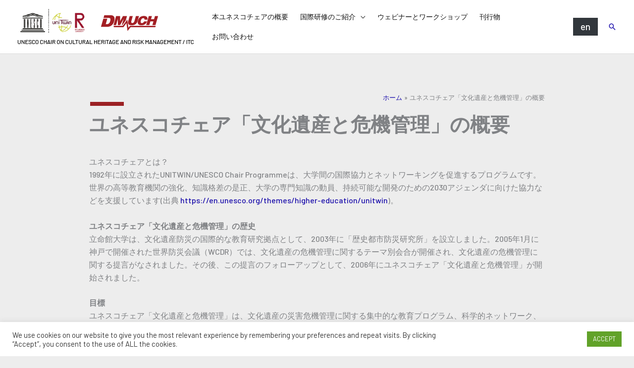

--- FILE ---
content_type: text/css
request_url: https://rdmuch-itc.com/wp-content/cache/autoptimize/css/autoptimize_single_8bb01c48590064b70915f925b9c24de5.css?ver=1.0.0
body_size: 2231
content:
.ast-primary-header-bar .site-primary-header-wrap{max-width:1250px}.blog .entry-meta,.archive .entry-meta,.search .entry-meta{font-size:14px}.blog .entry-title,.blog .entry-title a,.archive .entry-title,.archive .entry-title a,.search .entry-title,.search .entry-title a{font-size:24px;font-weight:700}.blog .entry-content,.archive .entry-content,.search .entry-content{font-size:14px}.ast-separate-container .ast-archive-description,.ast-separate-container .ast-author-box{padding-top:0;padding-left:0;padding-right:0}.page .entry-header{margin-bottom:40px}.ast-single-post .entry-title,.page-title{position:relative;padding-top:20px;font-weight:700}.ast-single-post .entry-title:before,.page-title:before{content:"";display:block;width:68px;height:8px;background:#9b2124;position:absolute;top:0;left:2px}.entry-content>*+*:not(.wp-block-spacer,.wp-block-cover,.wp-block-group){margin-top:24px}@media (min-width:769px){.wp-block-cover.mainvis{height:653px}.wp-block-cover.mainvis .wp-block-cover__inner-container{width:auto !important;max-width:1156px !important}}.large-strong strong{font-size:1.3rem}.entry-content>*+h2{margin-top:40px}@media (min-width:769px){.wp-block-image.grayscale img{-webkit-filter:grayscale(100%);-moz-filter:grayscale(100%);-ms-filter:grayscale(100%);-o-filter:grayscale(100%);filter:grayscale(100%);transition:.8s}.wp-block-image.grayscale img:hover{-webkit-filter:grayscale(0);-moz-filter:grayscale(0);-ms-filter:grayscale(0);-o-filter:grayscale(0);filter:grayscale(0)}}.wp-block-button.is-style-original-icon-btn .wp-block-button__link{border-color:inherit;background-color:inherit;color:inherit;padding:0;position:relative;padding:19px 9px 19px 29px;margin-right:30px;border-bottom:10px solid;border-radius:0}.wp-block-button.is-style-original-icon-btn .wp-block-button__link:before{display:block;position:absolute;left:10px;content:"";width:9px;height:18px;background:url(//rdmuch-itc.com/wp-content/themes/astra-child/./svg/icon-right.svg) no-repeat top center;background-size:cover}.wp-block-button.is-style-original-icon-btn .wp-block-button__link:hover{border-color:inherit;background-color:inherit;color:inherit;border-bottom:10px solid #9b0000}.wp-block-latest-posts__featured-image img{display:block;border-top:17px solid}.wp-block-latest-posts__featured-image{padding:0 0 15px}body .entry-content .wp-block-latest-posts a{display:block;font-weight:700;color:#9b0000}body .entry-content .wp-block-latest-posts time{display:block;margin-top:15px;padding-top:9px;border-top:1px solid}.wp-block-gallery img{display:block;border-top:17px solid #9b0000}@media (min-width:769px){.wp-block-gallery a img{-webkit-filter:grayscale(100%);-moz-filter:grayscale(100%);-ms-filter:grayscale(100%);-o-filter:grayscale(100%);filter:grayscale(100%);transition:.8s}.wp-block-gallery a img:hover{-webkit-filter:grayscale(0);-moz-filter:grayscale(0);-ms-filter:grayscale(0);-o-filter:grayscale(0);filter:grayscale(0)}}.wp-block-group.bg-box{padding:40px}@media (min-width:769px){.wp-block-group.bg-box{padding:20px}}.smb-items.smb-items--align-left .smb-items__item__figure{text-align:left}.smb-list ul>li{padding-left:.2em}@media (max-width:921px){#primary{padding-top:0}}.smb-spider-slider__item{background:rgba(0,0,0,.8);color:#fff}.smb-spider-slider .spider__dots[data-thumbnails=true] .spider__dot{padding:10px}.wp-block-snow-monkey-blocks-testimonial .smb-testimonial__item__content{font-size:1rem}.wp-block-snow-monkey-blocks-testimonial .smb-testimonial__item__content em{font-style:normal}.wp-block-snow-monkey-blocks-testimonial .smb-testimonial__item__name{font-size:1rem;font-weight:700}.wp-block-snow-monkey-blocks-testimonial .smb-testimonial__item__lede{font-size:.8rem}.application-for-itc-2021-box{padding:3em}@media (max-width:768px){header .site-logo-img .custom-logo-link img{max-width:200px}.blog .entry-meta,.archive .entry-meta,.search .entry-meta{font-size:12px}.blog .entry-title,.blog .entry-title a,.archive .entry-title,.archive .entry-title a,.search .entry-title,.search .entry-title a{font-size:20px}.blog .entry-content,.archive .entry-content,.search .entry-content{font-size:12px}.ast-single-post .entry-title,.page-title{padding-top:17px}.ast-single-post .entry-title:before,.page-title:before{height:6px}.page .entry-header{margin-bottom:36px}.entry-content>*+*:not(.wp-block-spacer,.wp-block-cover,.wp-block-group){margin-top:20px}.entry-content>*+h2{margin-top:36px}.wp-block-button.is-style-original-icon-btn .wp-block-button__link{border-bottom:8px solid}.wp-block-button.is-style-original-icon-btn .wp-block-button__link:hover{border-bottom:8px solid #9b0000}.wp-block-latest-posts__featured-image img{border-top:12px solid}.smb-media-text__figure>img,.smb-media-text__figure>video{max-width:50%}.blocks-gallery-grid,.wp-block-gallery{margin:0 -1em -1em 0}.blocks-gallery-grid .blocks-gallery-image,.blocks-gallery-grid .blocks-gallery-item,.wp-block-gallery .blocks-gallery-image,.wp-block-gallery .blocks-gallery-item{flex-grow:0}.wp-block-gallery img{border-top:12px solid #9b0000}.application-for-itc-2021-box{padding:2em}}#loginform{display:block;-moz-box-sizing:border-box;box-sizing:border-box;width:100%;max-width:400px;padding:2rem;margin:0 auto;background:#fff;border:1px solid #c3c4c7;box-shadow:0 1px 3px rgba(0,0,0,.04)}@media (max-width:768px){#loginform{max-width:100%}}#loginform label{display:block;-moz-box-sizing:border-box;box-sizing:border-box;width:100%;padding:0 0 1rem;margin:0}#loginform p{padding:0 0 .5rem;margin:0}#loginform input[type=password],#loginform input[type=text]{font-size:24px;line-height:1.33333333;width:100%;border-width:.0625rem;padding:.1875rem .3125rem;margin:0;min-height:40px;max-height:none;border-color:#c3c4c7}#loginform .login-submit{display:flex}#loginform input[type=submit]{margin:0 auto}.e-larning ul{margin:0 0 1.5em 1.5rem;font-size:1.2rem}.e-larning ul{margin:0 0 1.5em 1.5rem;font-size:1.2rem}.e-larning .lectures_movies{display:block;margin:0 0 2rem;padding:56.25% 0 0;-moz-box-sizing:border-box;box-sizing:border-box;width:100%;position:relative}.e-larning .lectures_movies iframe{position:absolute;top:0;left:0;width:100%;height:100%}.e-larning .pdf_viewer{display:block;margin:0 0 2rem;padding:56.25% 0 0;-moz-box-sizing:border-box;box-sizing:border-box;width:100%;position:relative}.e-larning .pdf_viewer iframe{position:absolute;top:0;left:0;width:100%;height:100%}.e-larning .link{display:flex;display:-webkit-flex;flex-wrap:wrap;-webkit-flex-wrap:wrap;list-style-type:none;justify-content:left;-webkit-justify-content:left;-moz-box-sizing:border-box;box-sizing:border-box;width:100%;padding:0;margin:0;list-style:none}.e-larning .link li{display:block;width:100%;-moz-box-sizing:border-box;box-sizing:border-box;position:relative;padding:0 0 1rem 20px}.e-larning .link li a:before{display:block;position:absolute;top:4px;left:0;content:"";width:9px;height:18px;background:url(//rdmuch-itc.com/wp-content/themes/astra-child/./svg/icon-right.svg) no-repeat top center;background-size:cover}.e-larning .link_mod{display:flex;display:-webkit-flex;flex-wrap:wrap;-webkit-flex-wrap:wrap;list-style-type:none;justify-content:center;-webkit-justify-content:center;-moz-box-sizing:border-box;box-sizing:border-box;width:100%;padding:2rem 0 0;margin:0;list-style:none}.e-larning .link_mod li{display:block;width:15%;-moz-box-sizing:border-box;box-sizing:border-box;padding:0;margin:0 2% 1rem 0}.e-larning .link_mod li:nth-child(6n){margin:0 0 1rem}@media (max-width:768px){.e-larning .link_mod{justify-content:left;-webkit-justify-content:left}.e-larning .link_mod li{width:31%;margin:0 3.5% 1rem 0}.e-larning .link_mod li:nth-child(3n){margin:0 0 1rem}}.e-larning .link_mod li a{display:block;width:100%;-moz-box-sizing:border-box;box-sizing:border-box;padding:.8rem;margin:0;text-align:center;background-color:#32373c;color:#fff;font-size:1rem}.e-larning .link_mod li a.current,.e-larning .link_mod li.current_page_item a{background-color:#9b2124;pointer-events:none}.e-larning .link_mod li a:hover{opacity:.8}.e-larning .link_top{display:flex;display:-webkit-flex;flex-wrap:wrap;-webkit-flex-wrap:wrap;list-style-type:none;justify-content:center;-webkit-justify-content:center;-moz-box-sizing:border-box;box-sizing:border-box;width:100%;padding:2rem 0 0;margin:0;list-style:none}.e-larning .link_top li{display:block;width:50%;-moz-box-sizing:border-box;box-sizing:border-box;padding:0;margin:0}.e-larning .link_top li a{display:block;width:80%;-moz-box-sizing:border-box;box-sizing:border-box;padding:.8rem;margin:0 auto;text-align:center;background-color:#32373c;color:#fff;font-size:1rem}.e-larning .link_top li a:hover{opacity:.8}.correct tr td:first-child{width:70%}.select tr td:first-child{width:30%}.e_test td{padding:1rem 2rem;font-size:1.2rem}.questions+.questions{margin-top:4rem}.questions p{font-size:1.2rem}.questions h3 span{border-bottom:1px solid #000;display:inline-block;width:fit-content;padding:0 2rem}.e_test label{display:inline-block;-moz-box-sizing:border-box;box-sizing:border-box;width:fit-content;padding:0 1rem 0 0;margin:0}.e_test label input{margin:0 .2rem 0 0}.e_test label.full_width{display:block;-moz-box-sizing:border-box;box-sizing:border-box;width:100%;padding:0 0 0 1.2rem;margin:0;position:relative}.e_test label.full_width input{position:absolute;top:6px;left:0;margin:0}.e_test .result_NG{background-color:#fee}.e_test .result_OK{background-color:#dfd;pointer-events:none}.submit_box{display:flex;display:-webkit-flex;flex-wrap:wrap;-webkit-flex-wrap:wrap;list-style-type:none;justify-content:center;-webkit-justify-content:center;-moz-box-sizing:border-box;box-sizing:border-box;width:100%;padding:2rem 0 4rem;margin:0}.lang-item a{display:block;width:50px;padding:.3rem;text-align:center;background-color:#32373c;color:#fff;font-size:1.2rem}.red{color:red}.ok{color:#060}.ng{color:#600}#ja .main-header-menu .menu-link{padding:0 1.5rem 0 0}#ja .main-header-menu .sub-menu .menu-link{padding:.9em 1em}@media (max-width:768px){.lang-item a{display:flex;display:-webkit-flex;flex-wrap:wrap;-webkit-flex-wrap:wrap;list-style-type:none;justify-content:center;-webkit-justify-content:center;height:40px;width:40px;align-items:center;line-height:1;background-color:#fff;color:#32373c}.e_test td{display:block;width:100%;-moz-box-sizing:border-box;box-sizing:border-box;padding:1rem}.correct tr td:first-child{width:100%}.select tr td:first-child{width:100%}.submit_box{padding:1rem 0 2rem}}.lang-item a:hover{background-color:#c52326}#ja footer .jp_ft{display:block}#ja footer .en_ft{display:none}#en footer .jp_ft{display:none}#en footer .en_ft{display:block}#en .widget_polylang{display:none}.smb-items__item__content a{position:relative;padding:0 0 0 1.5rem}.smb-items__item__content a:before{position:absolute;content:"";background-image:url(//rdmuch-itc.com/wp-content/themes/astra-child/img/a_icon.png);height:16px;width:21px;left:0;top:2px}